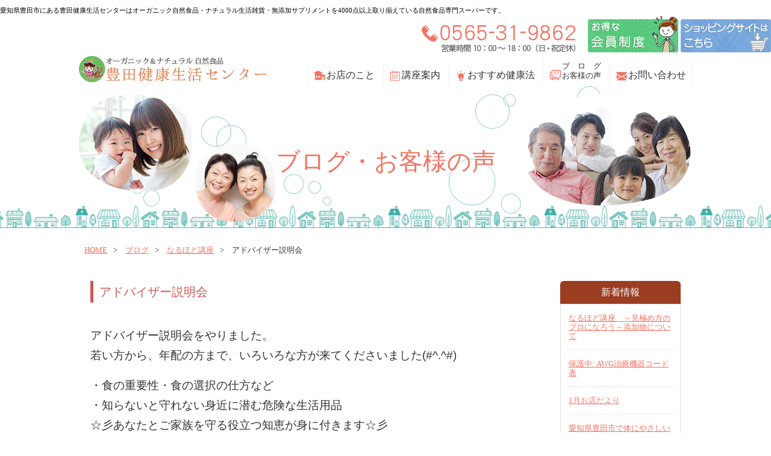

--- FILE ---
content_type: text/html; charset=UTF-8
request_url: https://www.toyota-kenkou-seikatsu-center.co.jp/3617/
body_size: 8741
content:
<!DOCTYPE html>
<html lang="ja">
<head>
    <meta charset="utf-8">
    <meta http-equiv="X-UA-Compatible" content="IE=edge">
    <meta name="viewport" content="width=device-width, initial-scale=1">
        <title>アドバイザー説明会｜豊田健康生活センター｜地域No.1の品揃え！オーガニック食品・石鹸・化粧品</title>
    <meta property="og:url" content="http://www.toyota-kenkou-seikatsu-center.co.jp/3617/">
    <meta property="og:title" content="アドバイザー説明会">
    <meta property="og:type" content="article">
    <meta property="og:image" content="https://www.toyota-kenkou-seikatsu-center.co.jp/wp-content/uploads/2018/02/425-1.jpg">
    	<meta property="og:description" content="アドバイザー説明会をやりました。 若い方から、年配の方まで、いろいろな方が来てくださいました(#^.^#) ・食の重要性・食の選択の仕方など ・知らないと守れない身近に潜む危険な生活用品 ☆彡あなたと">
    <meta property="og:site_name" content="豊田健康生活センター｜地域No.1の品揃え！オーガニック食品・石鹸・化粧品">
    	<meta name="description" content="愛知県豊田市の豊田健康生活センターは健康生活づくりの総合センターを目指しています。アドバイザー説明会をご覧いただけます。4000点以上の自然食品・生活雑貨・健康食品を取り揃えており、気軽に自然食を楽しみたい方から、アレルギー・マクロビ対応のオーガニック食品まであなたの健康生活をサポートします。">
	<meta name="keywords" content="アドバイザー説明会,オーガニック,自然食,オーガニック食品,豊田,自然食品,健康,健康食品,アレルギー,花粉症,豊田健康生活センター,豊田健康センター,健康センター,生活センター,オオサワ,ムソー,創建,子育て,よつ葉,パックス,アルソア">
        <meta name='robots' content='max-image-preview:large' />
<link rel='dns-prefetch' href='//code.jquery.com' />
<link rel='dns-prefetch' href='//s.w.org' />
<script type="text/javascript">
window._wpemojiSettings = {"baseUrl":"https:\/\/s.w.org\/images\/core\/emoji\/13.1.0\/72x72\/","ext":".png","svgUrl":"https:\/\/s.w.org\/images\/core\/emoji\/13.1.0\/svg\/","svgExt":".svg","source":{"concatemoji":"https:\/\/www.toyota-kenkou-seikatsu-center.co.jp\/wp-includes\/js\/wp-emoji-release.min.js"}};
/*! This file is auto-generated */
!function(e,a,t){var n,r,o,i=a.createElement("canvas"),p=i.getContext&&i.getContext("2d");function s(e,t){var a=String.fromCharCode;p.clearRect(0,0,i.width,i.height),p.fillText(a.apply(this,e),0,0);e=i.toDataURL();return p.clearRect(0,0,i.width,i.height),p.fillText(a.apply(this,t),0,0),e===i.toDataURL()}function c(e){var t=a.createElement("script");t.src=e,t.defer=t.type="text/javascript",a.getElementsByTagName("head")[0].appendChild(t)}for(o=Array("flag","emoji"),t.supports={everything:!0,everythingExceptFlag:!0},r=0;r<o.length;r++)t.supports[o[r]]=function(e){if(!p||!p.fillText)return!1;switch(p.textBaseline="top",p.font="600 32px Arial",e){case"flag":return s([127987,65039,8205,9895,65039],[127987,65039,8203,9895,65039])?!1:!s([55356,56826,55356,56819],[55356,56826,8203,55356,56819])&&!s([55356,57332,56128,56423,56128,56418,56128,56421,56128,56430,56128,56423,56128,56447],[55356,57332,8203,56128,56423,8203,56128,56418,8203,56128,56421,8203,56128,56430,8203,56128,56423,8203,56128,56447]);case"emoji":return!s([10084,65039,8205,55357,56613],[10084,65039,8203,55357,56613])}return!1}(o[r]),t.supports.everything=t.supports.everything&&t.supports[o[r]],"flag"!==o[r]&&(t.supports.everythingExceptFlag=t.supports.everythingExceptFlag&&t.supports[o[r]]);t.supports.everythingExceptFlag=t.supports.everythingExceptFlag&&!t.supports.flag,t.DOMReady=!1,t.readyCallback=function(){t.DOMReady=!0},t.supports.everything||(n=function(){t.readyCallback()},a.addEventListener?(a.addEventListener("DOMContentLoaded",n,!1),e.addEventListener("load",n,!1)):(e.attachEvent("onload",n),a.attachEvent("onreadystatechange",function(){"complete"===a.readyState&&t.readyCallback()})),(n=t.source||{}).concatemoji?c(n.concatemoji):n.wpemoji&&n.twemoji&&(c(n.twemoji),c(n.wpemoji)))}(window,document,window._wpemojiSettings);
</script>
<style type="text/css">
img.wp-smiley,
img.emoji {
	display: inline !important;
	border: none !important;
	box-shadow: none !important;
	height: 1em !important;
	width: 1em !important;
	margin: 0 0.07em !important;
	vertical-align: -0.1em !important;
	background: none !important;
	padding: 0 !important;
}
</style>
	<link rel='stylesheet' id='wp-block-library-css'  href='https://www.toyota-kenkou-seikatsu-center.co.jp/wp-includes/css/dist/block-library/style.min.css' type='text/css' media='all' />
<style id='global-styles-inline-css' type='text/css'>
body{--wp--preset--color--black: #000000;--wp--preset--color--cyan-bluish-gray: #abb8c3;--wp--preset--color--white: #ffffff;--wp--preset--color--pale-pink: #f78da7;--wp--preset--color--vivid-red: #cf2e2e;--wp--preset--color--luminous-vivid-orange: #ff6900;--wp--preset--color--luminous-vivid-amber: #fcb900;--wp--preset--color--light-green-cyan: #7bdcb5;--wp--preset--color--vivid-green-cyan: #00d084;--wp--preset--color--pale-cyan-blue: #8ed1fc;--wp--preset--color--vivid-cyan-blue: #0693e3;--wp--preset--color--vivid-purple: #9b51e0;--wp--preset--gradient--vivid-cyan-blue-to-vivid-purple: linear-gradient(135deg,rgba(6,147,227,1) 0%,rgb(155,81,224) 100%);--wp--preset--gradient--light-green-cyan-to-vivid-green-cyan: linear-gradient(135deg,rgb(122,220,180) 0%,rgb(0,208,130) 100%);--wp--preset--gradient--luminous-vivid-amber-to-luminous-vivid-orange: linear-gradient(135deg,rgba(252,185,0,1) 0%,rgba(255,105,0,1) 100%);--wp--preset--gradient--luminous-vivid-orange-to-vivid-red: linear-gradient(135deg,rgba(255,105,0,1) 0%,rgb(207,46,46) 100%);--wp--preset--gradient--very-light-gray-to-cyan-bluish-gray: linear-gradient(135deg,rgb(238,238,238) 0%,rgb(169,184,195) 100%);--wp--preset--gradient--cool-to-warm-spectrum: linear-gradient(135deg,rgb(74,234,220) 0%,rgb(151,120,209) 20%,rgb(207,42,186) 40%,rgb(238,44,130) 60%,rgb(251,105,98) 80%,rgb(254,248,76) 100%);--wp--preset--gradient--blush-light-purple: linear-gradient(135deg,rgb(255,206,236) 0%,rgb(152,150,240) 100%);--wp--preset--gradient--blush-bordeaux: linear-gradient(135deg,rgb(254,205,165) 0%,rgb(254,45,45) 50%,rgb(107,0,62) 100%);--wp--preset--gradient--luminous-dusk: linear-gradient(135deg,rgb(255,203,112) 0%,rgb(199,81,192) 50%,rgb(65,88,208) 100%);--wp--preset--gradient--pale-ocean: linear-gradient(135deg,rgb(255,245,203) 0%,rgb(182,227,212) 50%,rgb(51,167,181) 100%);--wp--preset--gradient--electric-grass: linear-gradient(135deg,rgb(202,248,128) 0%,rgb(113,206,126) 100%);--wp--preset--gradient--midnight: linear-gradient(135deg,rgb(2,3,129) 0%,rgb(40,116,252) 100%);--wp--preset--duotone--dark-grayscale: url('#wp-duotone-dark-grayscale');--wp--preset--duotone--grayscale: url('#wp-duotone-grayscale');--wp--preset--duotone--purple-yellow: url('#wp-duotone-purple-yellow');--wp--preset--duotone--blue-red: url('#wp-duotone-blue-red');--wp--preset--duotone--midnight: url('#wp-duotone-midnight');--wp--preset--duotone--magenta-yellow: url('#wp-duotone-magenta-yellow');--wp--preset--duotone--purple-green: url('#wp-duotone-purple-green');--wp--preset--duotone--blue-orange: url('#wp-duotone-blue-orange');--wp--preset--font-size--small: 13px;--wp--preset--font-size--medium: 20px;--wp--preset--font-size--large: 36px;--wp--preset--font-size--x-large: 42px;}.has-black-color{color: var(--wp--preset--color--black) !important;}.has-cyan-bluish-gray-color{color: var(--wp--preset--color--cyan-bluish-gray) !important;}.has-white-color{color: var(--wp--preset--color--white) !important;}.has-pale-pink-color{color: var(--wp--preset--color--pale-pink) !important;}.has-vivid-red-color{color: var(--wp--preset--color--vivid-red) !important;}.has-luminous-vivid-orange-color{color: var(--wp--preset--color--luminous-vivid-orange) !important;}.has-luminous-vivid-amber-color{color: var(--wp--preset--color--luminous-vivid-amber) !important;}.has-light-green-cyan-color{color: var(--wp--preset--color--light-green-cyan) !important;}.has-vivid-green-cyan-color{color: var(--wp--preset--color--vivid-green-cyan) !important;}.has-pale-cyan-blue-color{color: var(--wp--preset--color--pale-cyan-blue) !important;}.has-vivid-cyan-blue-color{color: var(--wp--preset--color--vivid-cyan-blue) !important;}.has-vivid-purple-color{color: var(--wp--preset--color--vivid-purple) !important;}.has-black-background-color{background-color: var(--wp--preset--color--black) !important;}.has-cyan-bluish-gray-background-color{background-color: var(--wp--preset--color--cyan-bluish-gray) !important;}.has-white-background-color{background-color: var(--wp--preset--color--white) !important;}.has-pale-pink-background-color{background-color: var(--wp--preset--color--pale-pink) !important;}.has-vivid-red-background-color{background-color: var(--wp--preset--color--vivid-red) !important;}.has-luminous-vivid-orange-background-color{background-color: var(--wp--preset--color--luminous-vivid-orange) !important;}.has-luminous-vivid-amber-background-color{background-color: var(--wp--preset--color--luminous-vivid-amber) !important;}.has-light-green-cyan-background-color{background-color: var(--wp--preset--color--light-green-cyan) !important;}.has-vivid-green-cyan-background-color{background-color: var(--wp--preset--color--vivid-green-cyan) !important;}.has-pale-cyan-blue-background-color{background-color: var(--wp--preset--color--pale-cyan-blue) !important;}.has-vivid-cyan-blue-background-color{background-color: var(--wp--preset--color--vivid-cyan-blue) !important;}.has-vivid-purple-background-color{background-color: var(--wp--preset--color--vivid-purple) !important;}.has-black-border-color{border-color: var(--wp--preset--color--black) !important;}.has-cyan-bluish-gray-border-color{border-color: var(--wp--preset--color--cyan-bluish-gray) !important;}.has-white-border-color{border-color: var(--wp--preset--color--white) !important;}.has-pale-pink-border-color{border-color: var(--wp--preset--color--pale-pink) !important;}.has-vivid-red-border-color{border-color: var(--wp--preset--color--vivid-red) !important;}.has-luminous-vivid-orange-border-color{border-color: var(--wp--preset--color--luminous-vivid-orange) !important;}.has-luminous-vivid-amber-border-color{border-color: var(--wp--preset--color--luminous-vivid-amber) !important;}.has-light-green-cyan-border-color{border-color: var(--wp--preset--color--light-green-cyan) !important;}.has-vivid-green-cyan-border-color{border-color: var(--wp--preset--color--vivid-green-cyan) !important;}.has-pale-cyan-blue-border-color{border-color: var(--wp--preset--color--pale-cyan-blue) !important;}.has-vivid-cyan-blue-border-color{border-color: var(--wp--preset--color--vivid-cyan-blue) !important;}.has-vivid-purple-border-color{border-color: var(--wp--preset--color--vivid-purple) !important;}.has-vivid-cyan-blue-to-vivid-purple-gradient-background{background: var(--wp--preset--gradient--vivid-cyan-blue-to-vivid-purple) !important;}.has-light-green-cyan-to-vivid-green-cyan-gradient-background{background: var(--wp--preset--gradient--light-green-cyan-to-vivid-green-cyan) !important;}.has-luminous-vivid-amber-to-luminous-vivid-orange-gradient-background{background: var(--wp--preset--gradient--luminous-vivid-amber-to-luminous-vivid-orange) !important;}.has-luminous-vivid-orange-to-vivid-red-gradient-background{background: var(--wp--preset--gradient--luminous-vivid-orange-to-vivid-red) !important;}.has-very-light-gray-to-cyan-bluish-gray-gradient-background{background: var(--wp--preset--gradient--very-light-gray-to-cyan-bluish-gray) !important;}.has-cool-to-warm-spectrum-gradient-background{background: var(--wp--preset--gradient--cool-to-warm-spectrum) !important;}.has-blush-light-purple-gradient-background{background: var(--wp--preset--gradient--blush-light-purple) !important;}.has-blush-bordeaux-gradient-background{background: var(--wp--preset--gradient--blush-bordeaux) !important;}.has-luminous-dusk-gradient-background{background: var(--wp--preset--gradient--luminous-dusk) !important;}.has-pale-ocean-gradient-background{background: var(--wp--preset--gradient--pale-ocean) !important;}.has-electric-grass-gradient-background{background: var(--wp--preset--gradient--electric-grass) !important;}.has-midnight-gradient-background{background: var(--wp--preset--gradient--midnight) !important;}.has-small-font-size{font-size: var(--wp--preset--font-size--small) !important;}.has-medium-font-size{font-size: var(--wp--preset--font-size--medium) !important;}.has-large-font-size{font-size: var(--wp--preset--font-size--large) !important;}.has-x-large-font-size{font-size: var(--wp--preset--font-size--x-large) !important;}
</style>
<link rel='stylesheet' id='imports00-css'  href='https://www.toyota-kenkou-seikatsu-center.co.jp/css/style.css' type='text/css' media='all' />
<link rel='stylesheet' id='imports01-css'  href='https://www.toyota-kenkou-seikatsu-center.co.jp/css/common.css' type='text/css' media='all' />
<link rel='stylesheet' id='imports02-css'  href='https://www.toyota-kenkou-seikatsu-center.co.jp/css/layout.css' type='text/css' media='all' />
<script type='text/javascript' src='//code.jquery.com/jquery-1.11.3.js' id='jquery-js'></script>
<script type='text/javascript' src='https://www.toyota-kenkou-seikatsu-center.co.jp/js/bootstrap.min.js' id='bootstrap-js'></script>
<script type='text/javascript' src='https://www.toyota-kenkou-seikatsu-center.co.jp/js/custom.js' id='custom-js'></script>
<link rel="https://api.w.org/" href="https://www.toyota-kenkou-seikatsu-center.co.jp/wp-json/" /><link rel="alternate" type="application/json" href="https://www.toyota-kenkou-seikatsu-center.co.jp/wp-json/wp/v2/posts/3617" /><link rel="EditURI" type="application/rsd+xml" title="RSD" href="https://www.toyota-kenkou-seikatsu-center.co.jp/xmlrpc.php?rsd" />
<link rel="wlwmanifest" type="application/wlwmanifest+xml" href="https://www.toyota-kenkou-seikatsu-center.co.jp/wp-includes/wlwmanifest.xml" /> 
<link rel="canonical" href="https://www.toyota-kenkou-seikatsu-center.co.jp/3617/" />
<link rel='shortlink' href='https://www.toyota-kenkou-seikatsu-center.co.jp/?p=3617' />
<link rel="alternate" type="application/json+oembed" href="https://www.toyota-kenkou-seikatsu-center.co.jp/wp-json/oembed/1.0/embed?url=https%3A%2F%2Fwww.toyota-kenkou-seikatsu-center.co.jp%2F3617%2F" />
<link rel="alternate" type="text/xml+oembed" href="https://www.toyota-kenkou-seikatsu-center.co.jp/wp-json/oembed/1.0/embed?url=https%3A%2F%2Fwww.toyota-kenkou-seikatsu-center.co.jp%2F3617%2F&#038;format=xml" />
<script>
  (function(i,s,o,g,r,a,m){i['GoogleAnalyticsObject']=r;i[r]=i[r]||function(){
  (i[r].q=i[r].q||[]).push(arguments)},i[r].l=1*new Date();a=s.createElement(o),
  m=s.getElementsByTagName(o)[0];a.async=1;a.src=g;m.parentNode.insertBefore(a,m)
  })(window,document,'script','https://www.google-analytics.com/analytics.js','ga');
  ga('require', 'displayfeatures');
  ga('create', 'UA-36797685-54', 'auto');
  ga('send', 'pageview');

</script><link rel="Shortcut Icon" type="image/x-icon" href="/wp-content/uploads/favicon02.ico" />
<link rel="apple-touch-icon" href="//toyota-kenkou.web-inc.jp/wp-content/uploads/icon-360x360.png" />
<!-- ## NXS/OG ## --><!-- ## NXSOGTAGS ## --><!-- ## NXS/OG ## -->
    <style>
		.flexslider {display:none;}
	</style>

    <!-- HTML5 shim and Respond.js for IE8 support of HTML5 elements and media queries -->
    <!--[if lt IE 9]>
      <script src="https://oss.maxcdn.com/html5shiv/3.7.2/html5shiv.min.js"></script>
      <script src="https://oss.maxcdn.com/respond/1.4.2/respond.min.js"></script>
    <![endif]-->
	<!-- Google tag (gtag.js) -->
<script async src="https://www.googletagmanager.com/gtag/js?id=G-6ML588WW7S"></script>
<script>
  window.dataLayer = window.dataLayer || [];
  function gtag(){dataLayer.push(arguments);}
  gtag('js', new Date());

  gtag('config', 'G-6ML588WW7S');
</script>
</head>
<div id="wrapper">

    <header id="header">
        <div id="pagetop" class="clearfix">
            <h1>愛知県豊田市にある豊田健康生活センターはオーガニック自然食品・ナチュラル生活雑貨・無添加サプリメントを4000点以上取り揃えている自然食品専門スーパーです。</h1>
            <div class="pull-right">
                <ul class="h-tel">
                  <li><img src="https://www.toyota-kenkou-seikatsu-center.co.jp/images/common/tel.png" alt="0565-31-9862"></li>
				  <li><a href="https://www.toyota-kenkou-seikatsu-center.co.jp/16482/"><img src="https://www.toyota-kenkou-seikatsu-center.co.jp/images/common/contact_btn001.png" alt="お得な会員制度"></a></li>

				  <li><a href="https://organic-ripple.com/" target="_blank" rel="noopener"><img src="https://www.toyota-kenkou-seikatsu-center.co.jp/images/common/contact_btn002.png" alt="会員様限定注文フォーム"></a></li>
                </ul>
            </div>
        </div>
    <div id="header_inner" class="clearfix">
        <div class="logo"><a href="https://www.toyota-kenkou-seikatsu-center.co.jp/"><img src="https://www.toyota-kenkou-seikatsu-center.co.jp/images/common/logo.png" alt="豊田健康生活センター"></a></div>
        <nav>
            <ul>
                <li><a href="https://www.toyota-kenkou-seikatsu-center.co.jp/shop">お店のこと</a></li>
                <li><a href="https://www.toyota-kenkou-seikatsu-center.co.jp/course">講座案内</a></li>
                <li><a href="https://www.toyota-kenkou-seikatsu-center.co.jp/recommend">おすすめ健康法</a></li>
                <li><a href="https://www.toyota-kenkou-seikatsu-center.co.jp/blog">ブ　ロ　グ<br />お客様の声</a></li>
				<li><a href="https://www.toyota-kenkou-seikatsu-center.co.jp/contact">お問い合わせ</a></li>
            </ul>
        </nav>
    </div>
  </header><!-- / header END -->
    
	<div id="key-image" class="blog">
    <div><h2>ブログ・お客様の声</h2></div>
</div><!-- / key-image END -->

		<main id="containar-sub" class="blog">
	<div class="bread">
    <ul class="bread_crumb">
        <li class="current"><a href="https://www.toyota-kenkou-seikatsu-center.co.jp/">home</a></li>
            <li><a href="https://www.toyota-kenkou-seikatsu-center.co.jp/blog">ブログ</a></li>
        <li><a href="https://www.toyota-kenkou-seikatsu-center.co.jp/category/life/" rel="category tag">なるほど講座</a></li>
        <li class="current">アドバイザー説明会</li>
        </ul>
</div><!-- / bread END -->
    <section>
        <div class="inner clearfix">
            <div class="left editor">
                <article class="clearfix">
                    <h3 class="h3-ttl">アドバイザー説明会</h3>
					                    <div class="clearfix">
                        <p><span style="font-family: arial, helvetica, sans-serif; font-size: 14pt;">アドバイザー説明会をやりました。</span><br />
<span style="font-family: arial, helvetica, sans-serif; font-size: 14pt;">若い方から、年配の方まで、いろいろな方が来てくださいました(#^.^#)</span></p>
<p><span style="font-family: arial, helvetica, sans-serif; font-size: 14pt;">・食の重要性・食の選択の仕方など</span><br />
<span style="font-family: arial, helvetica, sans-serif; font-size: 14pt;">・知らないと守れない身近に潜む危険な生活用品</span><br />
<span style="font-family: arial, helvetica, sans-serif; font-size: 14pt;">☆彡あなたとご家族を守る役立つ知恵が身に付きます☆彡</span></p>
<p><span style="font-family: arial, helvetica, sans-serif; font-size: 14pt;">8回の講座終了後、アドバイザー試験に合格できれば、</span><br />
<span style="font-family: arial, helvetica, sans-serif; font-size: 14pt;">１、食品の割引率アップ</span><br />
<span style="font-family: arial, helvetica, sans-serif; font-size: 14pt;">２、学習会員無料受講</span><br />
<span style="font-family: arial, helvetica, sans-serif; font-size: 14pt;">３、ランチお得チケット</span><br />
<span style="font-family: arial, helvetica, sans-serif; font-size: 14pt;">　　　　　　　　　　　　　　等の特典があります。</span></p>
<p><span style="font-family: arial, helvetica, sans-serif; font-size: 14pt;">実際のアドバイザー講習は、来月からはじまります。</span><br />
<span style="font-family: arial, helvetica, sans-serif; font-size: 14pt;">説明会を逃してしまった方や、説明を聞いてみたいという方は、まだ間に合います！！</span><br />
<span style="font-family: arial, helvetica, sans-serif; font-size: 14pt;">気軽にお連絡頂けたらと思います。</span></p>
<p><a href="https://www.toyota-kenkou-seikatsu-center.co.jp/wp-content/uploads/2018/02/425-1.jpg"><img loading="lazy" class="alignleft wp-image-3618 size-full" src="https://www.toyota-kenkou-seikatsu-center.co.jp/wp-content/uploads/2018/02/425-1.jpg" alt="" width="653" height="490" srcset="https://www.toyota-kenkou-seikatsu-center.co.jp/wp-content/uploads/2018/02/425-1.jpg 653w, https://www.toyota-kenkou-seikatsu-center.co.jp/wp-content/uploads/2018/02/425-1-360x270.jpg 360w" sizes="(max-width: 653px) 100vw, 653px" /></a></p>
                    </div>
                                        
                    
					
					                    <div class="shop-info">
                        豊田健康生活センター<br />
〒471-0075　愛知県豊田市日之出町2-16-14<br />
TEL:0565-31-9862 　　FAX:0565-31-9863<br />
営業時間：10：00 ～ 18：00　　定休日：日曜日・祝祭日                    </div><!--/shop-info-->
                    
                    <div class="text-right kiji-data"><span class="cat">カテゴリー：<a href="https://www.toyota-kenkou-seikatsu-center.co.jp/category/life/" rel="category tag">なるほど講座</a></span><!--<span class="date"></span>--></div>
                </article><!-- / article END -->
                 
                <div class="post-link clearfix">
                    <p class="post-link-left"><a href="https://www.toyota-kenkou-seikatsu-center.co.jp/3606/" rel="prev">&#8810; 前の記事へ</a></p>
                    <p class="post-link-right"><a href="https://www.toyota-kenkou-seikatsu-center.co.jp/3623/" rel="next">次の記事へ &#8811;</a></p>
                </div>                   
            </div><!-- / left-column END -->
            
            <div class="right">
    <div class="side-cat-ttl">新着情報</div>
    <ul class="new">
	        <li><a href="https://www.toyota-kenkou-seikatsu-center.co.jp/20473/">なるほど講座　～見極め方のプロになろう～添加物について</a></li>
	        <li><a href="https://www.toyota-kenkou-seikatsu-center.co.jp/20592/">保護中: AWG治療機器コード表</a></li>
	        <li><a href="https://www.toyota-kenkou-seikatsu-center.co.jp/20461/">1月お店だより</a></li>
	        <li><a href="https://www.toyota-kenkou-seikatsu-center.co.jp/20564/">愛知県豊田市で体にやさしいスーパーをお探しの方へ。オーガニック食品・ナチュラル雑貨</a></li>
	        <li><a href="https://www.toyota-kenkou-seikatsu-center.co.jp/20452/">保護中: 12月オンライン学習会</a></li>
	    </ul>
    
    <div class="side-cat-ttl">カテゴリー</div>
    <ul class="category">
			<li class="cat-item cat-item-285"><a href="https://www.toyota-kenkou-seikatsu-center.co.jp/category/bioresonance-online/">波動セラピーオンライン勉強会</a>
</li>
	<li class="cat-item cat-item-291"><a href="https://www.toyota-kenkou-seikatsu-center.co.jp/category/awg_blog/">オススメ健康法/AWG</a>
</li>
	<li class="cat-item cat-item-292"><a href="https://www.toyota-kenkou-seikatsu-center.co.jp/category/hydrogen_blog/">オススメ健康法/水素</a>
</li>
	<li class="cat-item cat-item-293"><a href="https://www.toyota-kenkou-seikatsu-center.co.jp/category/campaign/">今月のキャンペーン</a>
</li>
	<li class="cat-item cat-item-294"><a href="https://www.toyota-kenkou-seikatsu-center.co.jp/category/recommend-course/">オススメ講座</a>
</li>
	<li class="cat-item cat-item-1"><a href="https://www.toyota-kenkou-seikatsu-center.co.jp/category/information/">新着情報</a>
</li>
	<li class="cat-item cat-item-58"><a href="https://www.toyota-kenkou-seikatsu-center.co.jp/category/shop_event/">お店の行事</a>
</li>
	<li class="cat-item cat-item-68"><a href="https://www.toyota-kenkou-seikatsu-center.co.jp/category/month-sale/">今月の目玉品</a>
</li>
	<li class="cat-item cat-item-281"><a href="https://www.toyota-kenkou-seikatsu-center.co.jp/category/catalog-product-price-change/">カタログ商品値段変更</a>
</li>
	<li class="cat-item cat-item-16"><a href="https://www.toyota-kenkou-seikatsu-center.co.jp/category/learning/">学習会</a>
</li>
	<li class="cat-item cat-item-282"><a href="https://www.toyota-kenkou-seikatsu-center.co.jp/category/learning-session-online/">学習会限定オンライン視聴</a>
</li>
	<li class="cat-item cat-item-18"><a href="https://www.toyota-kenkou-seikatsu-center.co.jp/category/life/">なるほど講座</a>
</li>
	<li class="cat-item cat-item-17"><a href="https://www.toyota-kenkou-seikatsu-center.co.jp/category/university/">健康生活100年大学</a>
</li>
	<li class="cat-item cat-item-31"><a href="https://www.toyota-kenkou-seikatsu-center.co.jp/category/yoga_lucy-dutton/">タイ式ヨガ・ルーシーダットン</a>
</li>
	<li class="cat-item cat-item-27"><a href="https://www.toyota-kenkou-seikatsu-center.co.jp/category/parenting/">子育てクラブ</a>
</li>
	<li class="cat-item cat-item-62"><a href="https://www.toyota-kenkou-seikatsu-center.co.jp/category/season/">季節の講座</a>
</li>
	<li class="cat-item cat-item-38"><a href="https://www.toyota-kenkou-seikatsu-center.co.jp/category/cooking_class/">料理教室</a>
</li>
	<li class="cat-item cat-item-45"><a href="https://www.toyota-kenkou-seikatsu-center.co.jp/category/mitsui-heat/">三井温熱</a>
</li>
	<li class="cat-item cat-item-64"><a href="https://www.toyota-kenkou-seikatsu-center.co.jp/category/business-trip-seminar/">出張講演会</a>
</li>
	<li class="cat-item cat-item-63"><a href="https://www.toyota-kenkou-seikatsu-center.co.jp/category/mahjong/">脳トレ麻雀教室</a>
</li>
	<li class="cat-item cat-item-19"><a href="https://www.toyota-kenkou-seikatsu-center.co.jp/category/coursemenu/">過去の講座一覧</a>
</li>
	<li class="cat-item cat-item-43"><a href="https://www.toyota-kenkou-seikatsu-center.co.jp/category/bioresonance/">セラピスト育成講座</a>
</li>
	<li class="cat-item cat-item-72"><a href="https://www.toyota-kenkou-seikatsu-center.co.jp/category/ripple-content/">りっぷるとは</a>
</li>
	<li class="cat-item cat-item-65"><a href="https://www.toyota-kenkou-seikatsu-center.co.jp/category/ripple-brog/">オーガニックりっぷる</a>
</li>
	<li class="cat-item cat-item-280"><a href="https://www.toyota-kenkou-seikatsu-center.co.jp/category/business/">ビジネス用研修ビデオ</a>
</li>
	<li class="cat-item cat-item-2"><a href="https://www.toyota-kenkou-seikatsu-center.co.jp/category/healthyblog/">オススメ健康法総括</a>
</li>
	<li class="cat-item cat-item-20"><a href="https://www.toyota-kenkou-seikatsu-center.co.jp/category/therapist_blog/">オススメ健康法/波動セラピー</a>
</li>
	<li class="cat-item cat-item-21"><a href="https://www.toyota-kenkou-seikatsu-center.co.jp/category/fasting_blog/">オススメ健康法/ファスティング</a>
</li>
	<li class="cat-item cat-item-22"><a href="https://www.toyota-kenkou-seikatsu-center.co.jp/category/supplement_blog/">オススメ健康法/サプリ栄養療法</a>
</li>
	<li class="cat-item cat-item-42"><a href="https://www.toyota-kenkou-seikatsu-center.co.jp/category/health_business/">健康事業応援室</a>
</li>
	<li class="cat-item cat-item-3"><a href="https://www.toyota-kenkou-seikatsu-center.co.jp/category/voice/">お客様の声総括</a>
</li>
    </ul>
</div><!-- / right-column END -->
            
        </div>

    </section>

	</main><!-- / containar END -->
    
    <div class="pagetop"><a href="#pagetop"><img src="https://www.toyota-kenkou-seikatsu-center.co.jp/images/common/pagetop.png" alt="pagetop"></a></div>

	<footer id="footer">
  		<div id="footer_inner" class="clearfix">
    		<div class="left">
            	<p>株式会社豊田健康生活センター<br>〒471-0075 愛知県豊田市日之出町2丁目16-14<br>TEL:0565-31-9862<br>FAX:0565-31-9863</p>
<div class="fb-ico"><a href="https://www.facebook.com/252161328212006/" target="_blank"><img src="https://www.toyota-kenkou-seikatsu-center.co.jp/images/common/fb_ico.jpg" alt="facebook"></a>
<a href="https://www.instagram.com/toyota.kenko.seikatu.center/?hl=ja" target="_blank"><img src="https://www.toyota-kenkou-seikatsu-center.co.jp/images/common/in_ico2.png" alt="インスタグラム"></a>
<a href="https://lin.ee/74ng5wx"><img src="https://scdn.line-apps.com/n/line_add_friends/btn/ja.png" alt="友だち追加" height="36" border="0"></a></div>

            </div>
            <div class="right">
            	<nav>
                	<div class="col-xs-4">
                    	<p>【講座案内】</p>
                        <ul>
                            <li><a href="https://www.toyota-kenkou-seikatsu-center.co.jp/events/category/learning">学習会</a></li>
                            <li><a href="https://www.toyota-kenkou-seikatsu-center.co.jp/events/category/university/">健康生活100年大学</a></li>
                            <li><a href="https://www.toyota-kenkou-seikatsu-center.co.jp/events/category/life/">なるほど講座（基礎編）</a></li>
                            <li><a href="https://www.toyota-kenkou-seikatsu-center.co.jp/events/category/therapist">セラピスト養成講座</a></li>
                            <li><a href="https://www.toyota-kenkou-seikatsu-center.co.jp/events/category/gymnastics">体操教室</a></li>
                            <li><a href="https://www.toyota-kenkou-seikatsu-center.co.jp/events/category/cooking">料理教室</a></li>
                            <li><a href="https://www.toyota-kenkou-seikatsu-center.co.jp/events/category/child-rearing">子育てクラブ</a></li>
                        </ul>
                	</div>
                    <div class="col-xs-4">
                    	<p>【 おすすめ健康法】</p>
                        <ul>
                            <li><a href="https://www.toyota-kenkou-seikatsu-center.co.jp/recommend#bio">波動セラピー</a></li>
                            <li><a href="https://www.toyota-kenkou-seikatsu-center.co.jp/recommend#fasting">ファスティング</a></li>
                            <li><a href="https://www.toyota-kenkou-seikatsu-center.co.jp/recommend#supplement">サプリメント</a></li>
                            <li><a href="https://www.toyota-kenkou-seikatsu-center.co.jp/recommend#warm">温熱療法</a></li>
							<li><a href="https://www.toyota-kenkou-seikatsu-center.co.jp/recommend#wg">AWG療法</a></li>
							<li><a href="https://www.toyota-kenkou-seikatsu-center.co.jp/recommend#hydrogen">水素療法</a></li>
                        </ul>
                	</div>
                    <div class="col-xs-4">
                        <ul>
                            <li><a href="https://www.toyota-kenkou-seikatsu-center.co.jp/shop">お店のこと</a></li>
                            <li><a href="https://www.toyota-kenkou-seikatsu-center.co.jp/blog">ブログ</a></li>
                            <li><a href="https://www.toyota-kenkou-seikatsu-center.co.jp/contact">お問い合わせ</a></li>
                            <!--li><a href="http://www.organic-ripples.jp/" target="_blank">通販サイトオーガニックリプレ</a></li-->
                        </ul>
                	</div>
                </nav>
            </div>
    	</div>
        <p class="copy"><small>Copyright © 豊田健康生活センター All Right Reserved.</small></p>
	</footer><!-- / footer END --> 

</div><!-- / wrapper END -->
</body>
</html>